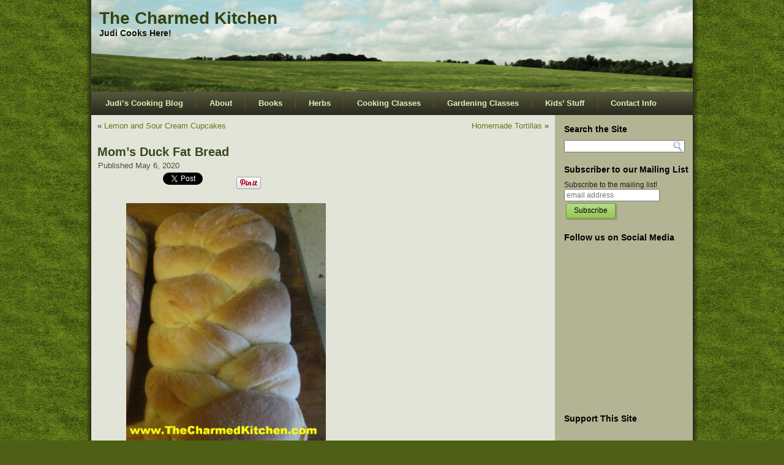

--- FILE ---
content_type: text/html; charset=UTF-8
request_url: https://thecharmedkitchen.com/2020/05/06/moms-duck-fat-bread-5/
body_size: 34785
content:
<!DOCTYPE html PUBLIC "-//W3C//DTD XHTML 1.0 Transitional//EN" "http://www.w3.org/TR/xhtml1/DTD/xhtml1-transitional.dtd">
<html xmlns="http://www.w3.org/1999/xhtml" lang="en-US">
<head profile="http://gmpg.org/xfn/11">
<meta http-equiv="Content-Type" content="text/html; charset=UTF-8" />
<title>Mom&#8217;s Duck Fat Bread | The Charmed Kitchen</title>
<link rel="stylesheet" href="https://thecharmedkitchen.com/wp-content/themes/judi/style.css" type="text/css" media="screen" />
<!--[if IE 6]><link rel="stylesheet" href="https://thecharmedkitchen.com/wp-content/themes/judi/style.ie6.css" type="text/css" media="screen" /><![endif]-->
<!--[if IE 7]><link rel="stylesheet" href="https://thecharmedkitchen.com/wp-content/themes/judi/style.ie7.css" type="text/css" media="screen" /><![endif]-->
<link rel="pingback" href="https://thecharmedkitchen.com/xmlrpc.php" />
<meta name='robots' content='max-image-preview:large' />
	<style>img:is([sizes="auto" i], [sizes^="auto," i]) { contain-intrinsic-size: 3000px 1500px }</style>
	<link rel='dns-prefetch' href='//platform.twitter.com' />
<link rel="alternate" type="application/rss+xml" title="The Charmed Kitchen &raquo; Feed" href="https://thecharmedkitchen.com/feed/" />
<link rel="alternate" type="application/rss+xml" title="The Charmed Kitchen &raquo; Comments Feed" href="https://thecharmedkitchen.com/comments/feed/" />
<link rel="alternate" type="application/rss+xml" title="The Charmed Kitchen &raquo; Mom&#8217;s Duck Fat Bread Comments Feed" href="https://thecharmedkitchen.com/2020/05/06/moms-duck-fat-bread-5/feed/" />
<script type="text/javascript">
/* <![CDATA[ */
window._wpemojiSettings = {"baseUrl":"https:\/\/s.w.org\/images\/core\/emoji\/15.0.3\/72x72\/","ext":".png","svgUrl":"https:\/\/s.w.org\/images\/core\/emoji\/15.0.3\/svg\/","svgExt":".svg","source":{"concatemoji":"https:\/\/thecharmedkitchen.com\/wp-includes\/js\/wp-emoji-release.min.js?ver=6.7.4"}};
/*! This file is auto-generated */
!function(i,n){var o,s,e;function c(e){try{var t={supportTests:e,timestamp:(new Date).valueOf()};sessionStorage.setItem(o,JSON.stringify(t))}catch(e){}}function p(e,t,n){e.clearRect(0,0,e.canvas.width,e.canvas.height),e.fillText(t,0,0);var t=new Uint32Array(e.getImageData(0,0,e.canvas.width,e.canvas.height).data),r=(e.clearRect(0,0,e.canvas.width,e.canvas.height),e.fillText(n,0,0),new Uint32Array(e.getImageData(0,0,e.canvas.width,e.canvas.height).data));return t.every(function(e,t){return e===r[t]})}function u(e,t,n){switch(t){case"flag":return n(e,"\ud83c\udff3\ufe0f\u200d\u26a7\ufe0f","\ud83c\udff3\ufe0f\u200b\u26a7\ufe0f")?!1:!n(e,"\ud83c\uddfa\ud83c\uddf3","\ud83c\uddfa\u200b\ud83c\uddf3")&&!n(e,"\ud83c\udff4\udb40\udc67\udb40\udc62\udb40\udc65\udb40\udc6e\udb40\udc67\udb40\udc7f","\ud83c\udff4\u200b\udb40\udc67\u200b\udb40\udc62\u200b\udb40\udc65\u200b\udb40\udc6e\u200b\udb40\udc67\u200b\udb40\udc7f");case"emoji":return!n(e,"\ud83d\udc26\u200d\u2b1b","\ud83d\udc26\u200b\u2b1b")}return!1}function f(e,t,n){var r="undefined"!=typeof WorkerGlobalScope&&self instanceof WorkerGlobalScope?new OffscreenCanvas(300,150):i.createElement("canvas"),a=r.getContext("2d",{willReadFrequently:!0}),o=(a.textBaseline="top",a.font="600 32px Arial",{});return e.forEach(function(e){o[e]=t(a,e,n)}),o}function t(e){var t=i.createElement("script");t.src=e,t.defer=!0,i.head.appendChild(t)}"undefined"!=typeof Promise&&(o="wpEmojiSettingsSupports",s=["flag","emoji"],n.supports={everything:!0,everythingExceptFlag:!0},e=new Promise(function(e){i.addEventListener("DOMContentLoaded",e,{once:!0})}),new Promise(function(t){var n=function(){try{var e=JSON.parse(sessionStorage.getItem(o));if("object"==typeof e&&"number"==typeof e.timestamp&&(new Date).valueOf()<e.timestamp+604800&&"object"==typeof e.supportTests)return e.supportTests}catch(e){}return null}();if(!n){if("undefined"!=typeof Worker&&"undefined"!=typeof OffscreenCanvas&&"undefined"!=typeof URL&&URL.createObjectURL&&"undefined"!=typeof Blob)try{var e="postMessage("+f.toString()+"("+[JSON.stringify(s),u.toString(),p.toString()].join(",")+"));",r=new Blob([e],{type:"text/javascript"}),a=new Worker(URL.createObjectURL(r),{name:"wpTestEmojiSupports"});return void(a.onmessage=function(e){c(n=e.data),a.terminate(),t(n)})}catch(e){}c(n=f(s,u,p))}t(n)}).then(function(e){for(var t in e)n.supports[t]=e[t],n.supports.everything=n.supports.everything&&n.supports[t],"flag"!==t&&(n.supports.everythingExceptFlag=n.supports.everythingExceptFlag&&n.supports[t]);n.supports.everythingExceptFlag=n.supports.everythingExceptFlag&&!n.supports.flag,n.DOMReady=!1,n.readyCallback=function(){n.DOMReady=!0}}).then(function(){return e}).then(function(){var e;n.supports.everything||(n.readyCallback(),(e=n.source||{}).concatemoji?t(e.concatemoji):e.wpemoji&&e.twemoji&&(t(e.twemoji),t(e.wpemoji)))}))}((window,document),window._wpemojiSettings);
/* ]]> */
</script>
<link rel='stylesheet' id='tfg_style-css' href='https://thecharmedkitchen.com/wp-content/plugins/twitter-facebook-google-plusone-share/tfg_style.css?ver=6.7.4' type='text/css' media='all' />
<style id='wp-emoji-styles-inline-css' type='text/css'>

	img.wp-smiley, img.emoji {
		display: inline !important;
		border: none !important;
		box-shadow: none !important;
		height: 1em !important;
		width: 1em !important;
		margin: 0 0.07em !important;
		vertical-align: -0.1em !important;
		background: none !important;
		padding: 0 !important;
	}
</style>
<link rel='stylesheet' id='wp-block-library-css' href='https://thecharmedkitchen.com/wp-includes/css/dist/block-library/style.min.css?ver=6.7.4' type='text/css' media='all' />
<style id='classic-theme-styles-inline-css' type='text/css'>
/*! This file is auto-generated */
.wp-block-button__link{color:#fff;background-color:#32373c;border-radius:9999px;box-shadow:none;text-decoration:none;padding:calc(.667em + 2px) calc(1.333em + 2px);font-size:1.125em}.wp-block-file__button{background:#32373c;color:#fff;text-decoration:none}
</style>
<style id='global-styles-inline-css' type='text/css'>
:root{--wp--preset--aspect-ratio--square: 1;--wp--preset--aspect-ratio--4-3: 4/3;--wp--preset--aspect-ratio--3-4: 3/4;--wp--preset--aspect-ratio--3-2: 3/2;--wp--preset--aspect-ratio--2-3: 2/3;--wp--preset--aspect-ratio--16-9: 16/9;--wp--preset--aspect-ratio--9-16: 9/16;--wp--preset--color--black: #000000;--wp--preset--color--cyan-bluish-gray: #abb8c3;--wp--preset--color--white: #ffffff;--wp--preset--color--pale-pink: #f78da7;--wp--preset--color--vivid-red: #cf2e2e;--wp--preset--color--luminous-vivid-orange: #ff6900;--wp--preset--color--luminous-vivid-amber: #fcb900;--wp--preset--color--light-green-cyan: #7bdcb5;--wp--preset--color--vivid-green-cyan: #00d084;--wp--preset--color--pale-cyan-blue: #8ed1fc;--wp--preset--color--vivid-cyan-blue: #0693e3;--wp--preset--color--vivid-purple: #9b51e0;--wp--preset--gradient--vivid-cyan-blue-to-vivid-purple: linear-gradient(135deg,rgba(6,147,227,1) 0%,rgb(155,81,224) 100%);--wp--preset--gradient--light-green-cyan-to-vivid-green-cyan: linear-gradient(135deg,rgb(122,220,180) 0%,rgb(0,208,130) 100%);--wp--preset--gradient--luminous-vivid-amber-to-luminous-vivid-orange: linear-gradient(135deg,rgba(252,185,0,1) 0%,rgba(255,105,0,1) 100%);--wp--preset--gradient--luminous-vivid-orange-to-vivid-red: linear-gradient(135deg,rgba(255,105,0,1) 0%,rgb(207,46,46) 100%);--wp--preset--gradient--very-light-gray-to-cyan-bluish-gray: linear-gradient(135deg,rgb(238,238,238) 0%,rgb(169,184,195) 100%);--wp--preset--gradient--cool-to-warm-spectrum: linear-gradient(135deg,rgb(74,234,220) 0%,rgb(151,120,209) 20%,rgb(207,42,186) 40%,rgb(238,44,130) 60%,rgb(251,105,98) 80%,rgb(254,248,76) 100%);--wp--preset--gradient--blush-light-purple: linear-gradient(135deg,rgb(255,206,236) 0%,rgb(152,150,240) 100%);--wp--preset--gradient--blush-bordeaux: linear-gradient(135deg,rgb(254,205,165) 0%,rgb(254,45,45) 50%,rgb(107,0,62) 100%);--wp--preset--gradient--luminous-dusk: linear-gradient(135deg,rgb(255,203,112) 0%,rgb(199,81,192) 50%,rgb(65,88,208) 100%);--wp--preset--gradient--pale-ocean: linear-gradient(135deg,rgb(255,245,203) 0%,rgb(182,227,212) 50%,rgb(51,167,181) 100%);--wp--preset--gradient--electric-grass: linear-gradient(135deg,rgb(202,248,128) 0%,rgb(113,206,126) 100%);--wp--preset--gradient--midnight: linear-gradient(135deg,rgb(2,3,129) 0%,rgb(40,116,252) 100%);--wp--preset--font-size--small: 13px;--wp--preset--font-size--medium: 20px;--wp--preset--font-size--large: 36px;--wp--preset--font-size--x-large: 42px;--wp--preset--spacing--20: 0.44rem;--wp--preset--spacing--30: 0.67rem;--wp--preset--spacing--40: 1rem;--wp--preset--spacing--50: 1.5rem;--wp--preset--spacing--60: 2.25rem;--wp--preset--spacing--70: 3.38rem;--wp--preset--spacing--80: 5.06rem;--wp--preset--shadow--natural: 6px 6px 9px rgba(0, 0, 0, 0.2);--wp--preset--shadow--deep: 12px 12px 50px rgba(0, 0, 0, 0.4);--wp--preset--shadow--sharp: 6px 6px 0px rgba(0, 0, 0, 0.2);--wp--preset--shadow--outlined: 6px 6px 0px -3px rgba(255, 255, 255, 1), 6px 6px rgba(0, 0, 0, 1);--wp--preset--shadow--crisp: 6px 6px 0px rgba(0, 0, 0, 1);}:where(.is-layout-flex){gap: 0.5em;}:where(.is-layout-grid){gap: 0.5em;}body .is-layout-flex{display: flex;}.is-layout-flex{flex-wrap: wrap;align-items: center;}.is-layout-flex > :is(*, div){margin: 0;}body .is-layout-grid{display: grid;}.is-layout-grid > :is(*, div){margin: 0;}:where(.wp-block-columns.is-layout-flex){gap: 2em;}:where(.wp-block-columns.is-layout-grid){gap: 2em;}:where(.wp-block-post-template.is-layout-flex){gap: 1.25em;}:where(.wp-block-post-template.is-layout-grid){gap: 1.25em;}.has-black-color{color: var(--wp--preset--color--black) !important;}.has-cyan-bluish-gray-color{color: var(--wp--preset--color--cyan-bluish-gray) !important;}.has-white-color{color: var(--wp--preset--color--white) !important;}.has-pale-pink-color{color: var(--wp--preset--color--pale-pink) !important;}.has-vivid-red-color{color: var(--wp--preset--color--vivid-red) !important;}.has-luminous-vivid-orange-color{color: var(--wp--preset--color--luminous-vivid-orange) !important;}.has-luminous-vivid-amber-color{color: var(--wp--preset--color--luminous-vivid-amber) !important;}.has-light-green-cyan-color{color: var(--wp--preset--color--light-green-cyan) !important;}.has-vivid-green-cyan-color{color: var(--wp--preset--color--vivid-green-cyan) !important;}.has-pale-cyan-blue-color{color: var(--wp--preset--color--pale-cyan-blue) !important;}.has-vivid-cyan-blue-color{color: var(--wp--preset--color--vivid-cyan-blue) !important;}.has-vivid-purple-color{color: var(--wp--preset--color--vivid-purple) !important;}.has-black-background-color{background-color: var(--wp--preset--color--black) !important;}.has-cyan-bluish-gray-background-color{background-color: var(--wp--preset--color--cyan-bluish-gray) !important;}.has-white-background-color{background-color: var(--wp--preset--color--white) !important;}.has-pale-pink-background-color{background-color: var(--wp--preset--color--pale-pink) !important;}.has-vivid-red-background-color{background-color: var(--wp--preset--color--vivid-red) !important;}.has-luminous-vivid-orange-background-color{background-color: var(--wp--preset--color--luminous-vivid-orange) !important;}.has-luminous-vivid-amber-background-color{background-color: var(--wp--preset--color--luminous-vivid-amber) !important;}.has-light-green-cyan-background-color{background-color: var(--wp--preset--color--light-green-cyan) !important;}.has-vivid-green-cyan-background-color{background-color: var(--wp--preset--color--vivid-green-cyan) !important;}.has-pale-cyan-blue-background-color{background-color: var(--wp--preset--color--pale-cyan-blue) !important;}.has-vivid-cyan-blue-background-color{background-color: var(--wp--preset--color--vivid-cyan-blue) !important;}.has-vivid-purple-background-color{background-color: var(--wp--preset--color--vivid-purple) !important;}.has-black-border-color{border-color: var(--wp--preset--color--black) !important;}.has-cyan-bluish-gray-border-color{border-color: var(--wp--preset--color--cyan-bluish-gray) !important;}.has-white-border-color{border-color: var(--wp--preset--color--white) !important;}.has-pale-pink-border-color{border-color: var(--wp--preset--color--pale-pink) !important;}.has-vivid-red-border-color{border-color: var(--wp--preset--color--vivid-red) !important;}.has-luminous-vivid-orange-border-color{border-color: var(--wp--preset--color--luminous-vivid-orange) !important;}.has-luminous-vivid-amber-border-color{border-color: var(--wp--preset--color--luminous-vivid-amber) !important;}.has-light-green-cyan-border-color{border-color: var(--wp--preset--color--light-green-cyan) !important;}.has-vivid-green-cyan-border-color{border-color: var(--wp--preset--color--vivid-green-cyan) !important;}.has-pale-cyan-blue-border-color{border-color: var(--wp--preset--color--pale-cyan-blue) !important;}.has-vivid-cyan-blue-border-color{border-color: var(--wp--preset--color--vivid-cyan-blue) !important;}.has-vivid-purple-border-color{border-color: var(--wp--preset--color--vivid-purple) !important;}.has-vivid-cyan-blue-to-vivid-purple-gradient-background{background: var(--wp--preset--gradient--vivid-cyan-blue-to-vivid-purple) !important;}.has-light-green-cyan-to-vivid-green-cyan-gradient-background{background: var(--wp--preset--gradient--light-green-cyan-to-vivid-green-cyan) !important;}.has-luminous-vivid-amber-to-luminous-vivid-orange-gradient-background{background: var(--wp--preset--gradient--luminous-vivid-amber-to-luminous-vivid-orange) !important;}.has-luminous-vivid-orange-to-vivid-red-gradient-background{background: var(--wp--preset--gradient--luminous-vivid-orange-to-vivid-red) !important;}.has-very-light-gray-to-cyan-bluish-gray-gradient-background{background: var(--wp--preset--gradient--very-light-gray-to-cyan-bluish-gray) !important;}.has-cool-to-warm-spectrum-gradient-background{background: var(--wp--preset--gradient--cool-to-warm-spectrum) !important;}.has-blush-light-purple-gradient-background{background: var(--wp--preset--gradient--blush-light-purple) !important;}.has-blush-bordeaux-gradient-background{background: var(--wp--preset--gradient--blush-bordeaux) !important;}.has-luminous-dusk-gradient-background{background: var(--wp--preset--gradient--luminous-dusk) !important;}.has-pale-ocean-gradient-background{background: var(--wp--preset--gradient--pale-ocean) !important;}.has-electric-grass-gradient-background{background: var(--wp--preset--gradient--electric-grass) !important;}.has-midnight-gradient-background{background: var(--wp--preset--gradient--midnight) !important;}.has-small-font-size{font-size: var(--wp--preset--font-size--small) !important;}.has-medium-font-size{font-size: var(--wp--preset--font-size--medium) !important;}.has-large-font-size{font-size: var(--wp--preset--font-size--large) !important;}.has-x-large-font-size{font-size: var(--wp--preset--font-size--x-large) !important;}
:where(.wp-block-post-template.is-layout-flex){gap: 1.25em;}:where(.wp-block-post-template.is-layout-grid){gap: 1.25em;}
:where(.wp-block-columns.is-layout-flex){gap: 2em;}:where(.wp-block-columns.is-layout-grid){gap: 2em;}
:root :where(.wp-block-pullquote){font-size: 1.5em;line-height: 1.6;}
</style>
<script type="text/javascript" src="https://thecharmedkitchen.com/wp-includes/js/jquery/jquery.min.js?ver=3.7.1" id="jquery-core-js"></script>
<script type="text/javascript" src="https://thecharmedkitchen.com/wp-includes/js/jquery/jquery-migrate.min.js?ver=3.4.1" id="jquery-migrate-js"></script>
<link rel="https://api.w.org/" href="https://thecharmedkitchen.com/wp-json/" /><link rel="alternate" title="JSON" type="application/json" href="https://thecharmedkitchen.com/wp-json/wp/v2/posts/12107" /><link rel="EditURI" type="application/rsd+xml" title="RSD" href="https://thecharmedkitchen.com/xmlrpc.php?rsd" />
<link rel="canonical" href="https://thecharmedkitchen.com/2020/05/06/moms-duck-fat-bread-5/" />
<link rel='shortlink' href='https://thecharmedkitchen.com/?p=12107' />
<link rel="alternate" title="oEmbed (JSON)" type="application/json+oembed" href="https://thecharmedkitchen.com/wp-json/oembed/1.0/embed?url=https%3A%2F%2Fthecharmedkitchen.com%2F2020%2F05%2F06%2Fmoms-duck-fat-bread-5%2F" />
<link rel="alternate" title="oEmbed (XML)" type="text/xml+oembed" href="https://thecharmedkitchen.com/wp-json/oembed/1.0/embed?url=https%3A%2F%2Fthecharmedkitchen.com%2F2020%2F05%2F06%2Fmoms-duck-fat-bread-5%2F&#038;format=xml" />


<!-- Facebook Like Thumbnail -->
<link rel="image_src" href="http://thecharmedkitchen.com/wp-content/uploads/2018/11/duckfatbread-786x1024.jpg" />
<!-- End Facebook Like Thumbnail -->

<script type="text/javascript" src="https://thecharmedkitchen.com/wp-content/themes/judi/script.js"></script>
</head>
<body class="post-template-default single single-post postid-12107 single-format-standard">
<div id="art-page-background-glare-wrapper">
    <div id="art-page-background-glare"></div>
</div>
<div id="art-main">
    <div class="cleared reset-box"></div>
    <div class="art-box art-sheet">
        <div class="art-box-body art-sheet-body">
            <div class="art-header">
                <div class="art-logo">
                                                                        <div class="art-logo-name"><a href="http://thecharmedkitchen.com/">The Charmed Kitchen</a></div>
                                                                                                    <div class="art-logo-text">Judi Cooks Here!</div>
                                                </div>
            </div>
            <div class="cleared reset-box"></div>
            <div class="art-bar art-nav">
                <div class="art-nav-outer">
            	
<ul class="art-hmenu menu-3">
	<li class="menu-item-1745"><a title="Judi&#039;s Cooking Blog" href="http://thecharmedkitchen.com/">Judi&#8217;s Cooking Blog</a>
	</li>
	<li class="menu-item-4"><a title="About" href="https://thecharmedkitchen.com/about/">About</a>
	</li>
	<li class="menu-item-10"><a title="Books" href="https://thecharmedkitchen.com/books/">Books</a>
	</li>
	<li class="menu-item-13"><a title="Herbs" href="https://thecharmedkitchen.com/spices/">Herbs</a>
	</li>
	<li class="menu-item-16"><a title="Cooking Classes" href="https://thecharmedkitchen.com/classes/">Cooking Classes</a>
	</li>
	<li class="menu-item-28"><a title="Gardening Classes" href="https://thecharmedkitchen.com/gardening/">Gardening Classes</a>
	</li>
	<li class="menu-item-259"><a title="Kids&#039; Stuff" href="https://thecharmedkitchen.com/kids-stuff/">Kids&#8217; Stuff</a>
	</li>
	<li class="menu-item-3691"><a title="Contact Info" href="https://thecharmedkitchen.com/contact-info/">Contact Info</a>
	</li>
</ul>
                </div>
            </div>
            <div class="cleared reset-box"></div>
<div class="art-layout-wrapper">
    <div class="art-content-layout">
        <div class="art-content-layout-row">
            <div class="art-layout-cell art-content">
			


			<div class="art-box art-post">
	    <div class="art-box-body art-post-body">
	            <div class="art-post-inner art-article">
	            	                <div class="art-postcontent">
	                    <!-- article-content -->
	                    	<div class="navigation">
		<div class="alignleft">&laquo; <a href="https://thecharmedkitchen.com/2020/05/05/lemon-and-sour-cream-cupcakes-4/" title="Lemon and Sour Cream Cupcakes" rel="prev">Lemon and Sour Cream Cupcakes</a></div>
		<div class="alignright"><a href="https://thecharmedkitchen.com/2020/05/07/homemade-tortillas-5/" title="Homemade Tortillas" rel="next">Homemade Tortillas</a> &raquo;</div>
	 </div>	                    <!-- /article-content -->
	                </div>
	                <div class="cleared"></div>
	                	            </div>
			<div class="cleared"></div>
	    </div>
	</div>
	
	<div class="art-box art-post post-12107 post type-post status-publish format-standard hentry category-cooking tag-duck-fat-bread tag-sweet-braided-bread-recipe tag-sweet-bread" id="post-12107">
	    <div class="art-box-body art-post-body">
	            <div class="art-post-inner art-article">
	            <h1 class="art-postheader">Mom&#8217;s Duck Fat Bread</h1><div class="art-postheadericons art-metadata-icons"><span class="art-postdateicon"><span class="date">Published</span> <span class="entry-date" title="9:03 am">May 6, 2020</span></span></div>	                <div class="art-postcontent">
	                    <!-- article-content -->
	                    <div class="bottomcontainerBox" style="">
			<div style="float:left; width:85px;padding-right:10px; margin:4px 4px 4px 4px;height:30px;">
			<iframe src="https://www.facebook.com/plugins/like.php?href=https%3A%2F%2Fthecharmedkitchen.com%2F2020%2F05%2F06%2Fmoms-duck-fat-bread-5%2F&amp;layout=button_count&amp;show_faces=false&amp;width=85&amp;action=like&amp;font=verdana&amp;colorscheme=light&amp;height=21" scrolling="no" frameborder="0" allowTransparency="true" style="border:none; overflow:hidden; width:85px; height:21px;"></iframe></div>
			<div style="float:left; width:95px;padding-right:10px; margin:4px 4px 4px 4px;height:30px;">
			<a href="https://twitter.com/share" class="twitter-share-button" data-url="https://thecharmedkitchen.com/2020/05/06/moms-duck-fat-bread-5/"  data-text="Mom&#8217;s Duck Fat Bread" data-count="horizontal"></a>
			</div><div style="float:left; width:105px;padding-right:10px; margin:4px 4px 4px 4px;height:30px;"><a href="https://pinterest.com/pin/create/button/?url=https%3A%2F%2Fthecharmedkitchen.com%2F2020%2F05%2F06%2Fmoms-duck-fat-bread-5%2F&media=http%3A%2F%2Fthecharmedkitchen.com%2Fwp-content%2Fuploads%2F2018%2F11%2Fduckfatbread-786x1024.jpg" data-pin-do="buttonPin" data-pin-config="beside"><img decoding="async" src="//assets.pinterest.com/images/pidgets/pinit_fg_en_rect_gray_20.png" /></a>
<script type="text/javascript" async src="//assets.pinterest.com/js/pinit.js"></script></div>			
			</div><div style="clear:both"></div><div style="padding-bottom:4px;"></div>
<figure class="wp-block-image size-large is-resized"><img fetchpriority="high" decoding="async" src="http://thecharmedkitchen.com/wp-content/uploads/2018/11/duckfatbread-786x1024.jpg" alt="" class="wp-image-10480" width="326" height="424" srcset="https://thecharmedkitchen.com/wp-content/uploads/2018/11/duckfatbread.jpg 786w, https://thecharmedkitchen.com/wp-content/uploads/2018/11/duckfatbread-230x300.jpg 230w, https://thecharmedkitchen.com/wp-content/uploads/2018/11/duckfatbread-768x1001.jpg 768w" sizes="(max-width: 326px) 100vw, 326px" /><figcaption>Duck Fat Bread</figcaption></figure>



<p>There is a reason my mother&#8217;s sweet bread recipe has such an odd name. My Mom used to make this wonderful sweet bread. Made it for every family occasion. The recipe uses butter.</p>



<p> She was a very frugal person. One day, she decided to render the skin from a duck she was using in soup. She would never just toss it. Too wasteful. Once it was cooled, the duck fat looked like butter.</p>



<p> She was making her sweet bread and substituted the duck fat for the butter in the recipe. When my brother-in-law, Bob, tasted it he declared it was the best batch yet. My Mom told him what the secret ingredient was, and from that day on, we always called it duck fat bread, even when it was made with butter. </p>



<p>Recently, my niece Sarah has made the bread. My nephew Bobby also made the bread with his daughter, Elia. It makes me happy to see the family traditions continued onto the next generation. Elia loved it so much, Bobby suggested we rename it Elia Bread!!! I am Ok  with that. </p>



<p>The bread really is exceptional, with a texture that is soft and a little chewy at the same time. With Mother&#8217;s Day approaching, I thought I would share my family story with all of you.  Happy Mother&#8217;s Day!!</p>



<p>Here is the recipe- wonderful even when made with plain old butter.</p>



<p class="has-text-align-center"><strong>Mom’s Butter Coffeecake Braids aka Duck Fat Bread</strong></p>



<p>4 1/2 c. flour</p>



<p>2 T. sugar</p>



<p>1 t. salt</p>



<p>½ c. butter or 1/2 c. cooled rendered duck fat</p>



<p>1 packet yeast</p>



<p>¼ c. warm water</p>



<p>2 t. sugar</p>



<p>1 c. evaporated milk</p>



<p>2 eggs, beaten</p>



<p>Combine flour with sugar and salt. Cut in butter or duck fat and set aside. Dissolve 2 teaspoons sugar in warm water. Dissolve yeast in warm water mixture and set aside. Allow to become bubbly, about 5 minutes.&nbsp; Combine milk with eggs. Stir in yeast mixture and add to flour mixture stirring well. Knead dough in bowl until smooth, about 10 minutes. Place on lightly floured surface and knead until smooth. Cover and let rise until doubled, about 1½ hours. Divide dough in half and then each half into thirds. Roll dough into ropes and braid three ropes together. Repeat with remaining 3 ropes.&nbsp; Place braids in 9×5 inch greased bread pans and cover with a towel. Place in a warm, draft-free place and allow to rise until doubled, about 1½ hours. Bake in a preheated 350 degree oven for 25 minutes. If you like glaze loaves while warm with a mix of powdered sugar, a little milk, butter, and vanilla. Toasted almonds or walnuts can be added, if desired. Makes 2 loaves.</p>



<p>Note: You can also refrigerate the dough after kneading it if you would prefer. Just place dough in an oiled bowl, cover with plastic wrap and chill overnight. Roll and shape dough into braids when cold from the fridge.&nbsp; Rise, covered, until doubled in bulk, about 2-3 hours. Bake as directed.</p>



<p>Note: You can also place loaves on a greased baking sheet for a longer, flatter bread rather than in loaf pan.</p>



<p>Note: This is the same dough my parents used to make jelly doughnuts.  </p>
	                    <!-- /article-content -->
	                </div>
	                <div class="cleared"></div>
	                <div class="art-postfootericons art-metadata-icons"><span class="art-postcategoryicon"><span class="categories">Posted in</span> <a href="https://thecharmedkitchen.com/category/cooking/" rel="category tag">Cooking</a></span> | <span class="art-posttagicon"><span class="tags">Tagged</span> <a href="https://thecharmedkitchen.com/tag/duck-fat-bread/" rel="tag">duck fat bread</a>, <a href="https://thecharmedkitchen.com/tag/sweet-braided-bread-recipe/" rel="tag">sweet braided bread recipe</a>, <a href="https://thecharmedkitchen.com/tag/sweet-bread/" rel="tag">Sweet bread</a></span></div>	            </div>
			<div class="cleared"></div>
	    </div>
	</div>
	
				


 
              <div class="cleared"></div>
            </div>
            <div class="art-layout-cell art-sidebar1">
              <div class="art-box art-block widget widget_search" id="search-3">
    <div class="art-box-body art-block-body"><div class="art-bar art-blockheader">
    <div class="t">Search the Site</div>
</div><div class="art-box art-blockcontent">
    <div class="art-box-body art-blockcontent-body"><form class="art-search" method="get" name="searchform" action="https://thecharmedkitchen.com/">
  <div><input class="art-search-text" name="s" type="text" value="" /></div>
  <input class="art-search-button" type="submit" value="" />       
</form>		<div class="cleared"></div>
    </div>
</div>		<div class="cleared"></div>
    </div>
</div><div class="art-box art-block widget_text widget widget_custom_html" id="custom_html-3">
    <div class="art-box-body art-block-body"><div class="art-bar art-blockheader">
    <div class="t">Subscriber to our Mailing List</div>
</div><div class="art-box art-blockcontent">
    <div class="art-box-body art-blockcontent-body"><div class="textwidget custom-html-widget"><form action="http://thecharmedkitchen.us6.list-manage.com/subscribe/post?u=64ba03f9c4968de4d669ce04e&amp;id=dd01533663" method="post" id="mc-embedded-subscribe-form" name="mc-embedded-subscribe-form" class="validate" target="_blank" novalidate>

<label for="mce-EMAIL">Subscribe to the mailing list!</label>

<input type="email" value="" name="EMAIL" class="email" id="mce-EMAIL" placeholder="email address" required>

<div class="clear"><input type="submit" value="Subscribe" name="subscribe" id="mc-embedded-subscribe" class="button"></div>

</form></div>		<div class="cleared"></div>
    </div>
</div>		<div class="cleared"></div>
    </div>
</div><div class="art-box art-block widget_text widget widget_custom_html" id="custom_html-4">
    <div class="art-box-body art-block-body"><div class="art-bar art-blockheader">
    <div class="t">Follow us on Social Media</div>
</div><div class="art-box art-blockcontent">
    <div class="art-box-body art-blockcontent-body"><div class="textwidget custom-html-widget"><iframe src="https://www.facebook.com/plugins/page.php?href=https%3A%2F%2Fwww.facebook.com%2Fthecharmedkitchen%2F&tabs=timeline&width=175&height=250&small_header=false&adapt_container_width=true&hide_cover=false&show_facepile=true&appId=134593023415543" width="175" height="250" style="border:none;overflow:hidden" scrolling="no" frameborder="0" allowtransparency="true" allow="encrypted-media"></iframe></div>		<div class="cleared"></div>
    </div>
</div>		<div class="cleared"></div>
    </div>
</div><div class="art-box art-block widget_text widget widget_custom_html" id="custom_html-2">
    <div class="art-box-body art-block-body"><div class="art-bar art-blockheader">
    <div class="t">Support This Site</div>
</div><div class="art-box art-blockcontent">
    <div class="art-box-body art-blockcontent-body"><div class="textwidget custom-html-widget"><a href='https://www.paypal.com/paypalme/judithstrauss1'><img src='http://thecharmedkitchen.com/wp-content/uploads/2020/08/paypal-donate-button-png-18.png' width=175; height=175 alt='Donate Now'></a></div>		<div class="cleared"></div>
    </div>
</div>		<div class="cleared"></div>
    </div>
</div><div class="art-box art-block widget widget_text" id="text-5">
    <div class="art-box-body art-block-body"><div class="art-bar art-blockheader">
    <div class="t">New Release:</div>
</div><div class="art-box art-blockcontent">
    <div class="art-box-body art-blockcontent-body">			<div class="textwidget"><div align='center'><a href='http://atbosh.com/books/big-red-cookbook/'><img src='http://atbosh.com/wp-content/uploads/2020/12/judibigredbigcover-203x300.jpg'  width=150 height = 225></a></div>
</br><div align='center'><a href='http://atbosh.com/books/the-charmed-kitchen-cooking-with-herbs-spices/'><img src='http://atbosh.com/wp-content/uploads/2015/05/judi-kitchencover-new-small-200x300.jpg'  width=150 height = 225></a></div>
</br>
<div align='center'><a href='http://atbosh.com/books/the-charmed-garden/'><img src='http://atbosh.com/wp-content/uploads/2012/10/GardenCover22-small.jpg'  width=150 height = 225></a></div></div>
				<div class="cleared"></div>
    </div>
</div>		<div class="cleared"></div>
    </div>
</div><div class="art-box art-block widget widget_pages" id="pages-4">
    <div class="art-box-body art-block-body"><div class="art-bar art-blockheader">
    <div class="t">Pages</div>
</div><div class="art-box art-blockcontent">
    <div class="art-box-body art-blockcontent-body">
			<ul>
				<li class="page_item page-item-2"><a href="https://thecharmedkitchen.com/about/">About</a></li>
<li class="page_item page-item-8"><a href="https://thecharmedkitchen.com/books/">Books</a></li>
<li class="page_item page-item-1212"><a href="https://thecharmedkitchen.com/contact-info/">Contact Info</a></li>
<li class="page_item page-item-14"><a href="https://thecharmedkitchen.com/classes/">Cooking Classes</a></li>
<li class="page_item page-item-26"><a href="https://thecharmedkitchen.com/gardening/">Gardening Classes</a></li>
<li class="page_item page-item-11"><a href="https://thecharmedkitchen.com/spices/">Herbs</a></li>
<li class="page_item page-item-17"><a href="https://thecharmedkitchen.com/judis-cooking-blog/">Judi&#8217;s Cooking Blog</a></li>
<li class="page_item page-item-257"><a href="https://thecharmedkitchen.com/kids-stuff/">Kids&#8217; Classes</a></li>
			</ul>

					<div class="cleared"></div>
    </div>
</div>		<div class="cleared"></div>
    </div>
</div><div class="art-box art-block widget widget_categories" id="categories-3">
    <div class="art-box-body art-block-body"><div class="art-bar art-blockheader">
    <div class="t">Categories</div>
</div><div class="art-box art-blockcontent">
    <div class="art-box-body art-blockcontent-body">
			<ul>
					<li class="cat-item cat-item-5"><a href="https://thecharmedkitchen.com/category/cooking/">Cooking</a>
</li>
	<li class="cat-item cat-item-7"><a href="https://thecharmedkitchen.com/category/events/">Events</a>
</li>
	<li class="cat-item cat-item-6"><a href="https://thecharmedkitchen.com/category/gardening/">Gardening</a>
</li>
	<li class="cat-item cat-item-2867"><a href="https://thecharmedkitchen.com/category/holiday/">Holiday</a>
</li>
	<li class="cat-item cat-item-1"><a href="https://thecharmedkitchen.com/category/uncategorized/">Uncategorized</a>
</li>
			</ul>

					<div class="cleared"></div>
    </div>
</div>		<div class="cleared"></div>
    </div>
</div>              <div class="cleared"></div>
            </div>
        </div>
    </div>
</div>
<div class="cleared"></div>
    <div class="art-footer">
                <div class="art-footer-body">
                


                    <a href="https://thecharmedkitchen.com/feed/" class='art-rss-tag-icon' title="The Charmed Kitchen RSS Feed"></a>
                            <div class="art-footer-text">
                                <p>Copyright © 2026. All Rights Reserved.</p>
<!-- Google tag (gtag.js) -->
<script async src="https://www.googletagmanager.com/gtag/js?id=G-DQ9TH1DQFT"></script>
<script>
  window.dataLayer = window.dataLayer || [];
  function gtag(){dataLayer.push(arguments);}
  gtag('js', new Date());

  gtag('config', 'G-DQ9TH1DQFT');
</script>                            </div>
                    <div class="cleared"></div>
                </div>
            </div>
    		<div class="cleared"></div>
        </div>
    </div>
    <div class="cleared"></div>
    <p class="art-page-footer"></p>
    <div class="cleared"></div>
</div>
    <div id="wp-footer">
	        <script type="text/javascript" src="https://platform.twitter.com/widgets.js?ver=6.7.4" id="twitter_facebook_share_twitter-js"></script>
<script type="text/javascript" src="https://thecharmedkitchen.com/wp-includes/js/comment-reply.min.js?ver=6.7.4" id="comment-reply-js" async="async" data-wp-strategy="async"></script>
	        <!-- 31 queries. 0.054 seconds. -->
    </div>
</body>
</html>

